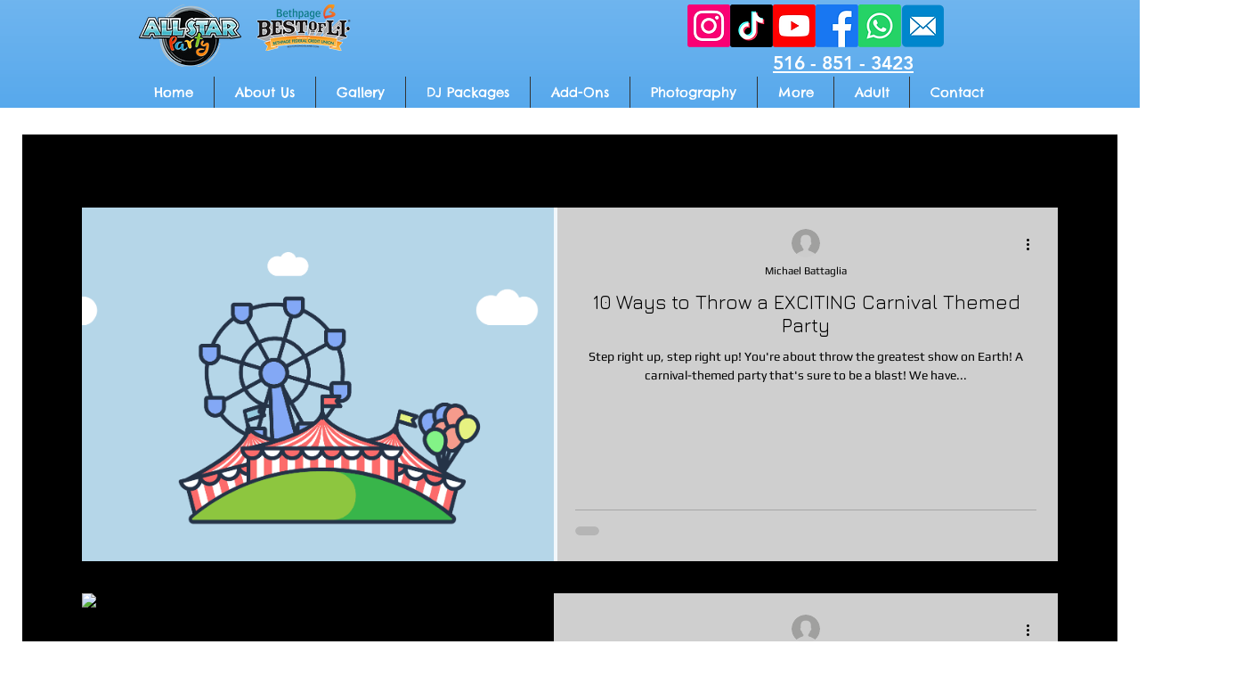

--- FILE ---
content_type: text/html; charset=UTF-8
request_url: https://scripts.partypromanager.com/ppmForm/loading.html
body_size: 1998
content:
<!--
  @file
  @description This HTML document enables PPM users to include a PPM 'Popup' Booking Request Form on their own website
  
  @copyright 2024 Party Pro Manager - A Division of 14408861 Canada Inc.
  
  This document is provided "as is," without warranty of any kind, express or implied,
  including but not limited to the warranties of merchantability, fitness for a particular purpose,
  and noninfringement. In no event shall the authors or copyright holders be liable for any claim,
  damages, or other liability, whether in an action of contract, tort, or otherwise, arising from,
  out of, or in connection with the document or the use or other dealings in the document.
  
  Usage of this document is restricted to individuals or entities with an active Party Pro Manager subscription.
  Unauthorized use, reproduction, or distribution of this document is strictly prohibited.
-->

<html>
<head>
<title>Loading form</title>

<style>

.load-containter {
	width: 100px;
	height: 100px;
	
	position: absolute;
	top:0;
	bottom: 0;
	left: 0;
	right: 0;
  	
	margin: auto;

}

.lds-ring {
  display: inline-block;
  position: relative;
  width: 80px;
  height: 80px;
}
.lds-ring div {
  box-sizing: border-box;
  display: block;
  position: absolute;
  width: 64px;
  height: 64px;
  margin: 8px;
  border: 8px solid #AAA;
  border-radius: 50%;
  animation: lds-ring 1.2s cubic-bezier(0.5, 0, 0.5, 1) infinite;
  border-color: #AAA transparent transparent transparent;
}
.lds-ring div:nth-child(1) {
  animation-delay: -0.45s;
}
.lds-ring div:nth-child(2) {
  animation-delay: -0.3s;
}
.lds-ring div:nth-child(3) {
  animation-delay: -0.15s;
}
@keyframes lds-ring {
  0% {
    transform: rotate(0deg);
  }
  100% {
    transform: rotate(360deg);
  }
}


</style>

</head>

<body>

<div class="load-containter"><div class="lds-ring"><div></div><div></div><div></div><div></div></div></div>

</body>
</html>

--- FILE ---
content_type: text/css
request_url: https://scripts.partypromanager.com/ppmForm/ppmForm.css
body_size: 2596
content:
/**
 * @file
 * @description This stylesheet enables PPM users to style the PPM 'Popup' Booking Request Form on their own website
 * 
 * @copyright 2024 Party Pro Manager - A Division of 14408861 Canada Inc.
 * 
 * This stylesheet is provided "as is," without warranty of any kind, express or implied,
 * including but not limited to the warranties of merchantability, fitness for a particular purpose,
 * and noninfringement. In no event shall the authors or copyright holders be liable for any claim,
 * damages, or other liability, whether in an action of contract, tort, or otherwise, arising from,
 * out of, or in connection with the stylesheet or the use or other dealings in the stylesheet.
 * 
 * Usage of this stylesheet is restricted to individuals or entities with an active Party Pro Manager subscription.
 * Unauthorized use, reproduction, or distribution of this stylesheet is strictly prohibited.
 */

.ppm-container {
    position: fixed;
    left: 0;
    top: 0;
    width: 100%;
    height: 100%;
    background-color: rgba(0, 0, 0, 0.7);
    opacity: 0;
    visibility: hidden;
    transform: scale(1.1);
	/* transition: opacity 0.25s 0s, transform 0.25s; */
}

.ppm-content {
    display: none;
    position: absolute;
    top: 50%;
    left: 50%;
    transform: translate(-50%, -50%);
    width: 90%;
    height: 90%;
}


@media only screen and (max-width: 767px) {
  
	/* iframe dimensions for mobile */

	.ppm-content {
		width: 100%;
	}
  
}


.ppm-close-button {
    float: right;
    width: 2.5rem;
    line-height: 2.5rem;
    text-align: center;
    cursor: pointer;
    border-radius: 50%;
	margin-right: 2px;
	margin-top: 2px;
	color: #fff;
	font-size: 1.5rem;
	font-family: Arial,sans-serif;
}

.ppm-close-button:hover {
    background-color: darkgray;
}

.ppm-poweredby {
	position: absolute;
	text-align:center;
	width:100%;
    bottom:0px;
    right:0px;
    left:0px;
	margin-bottom: -25px;

}

.ppm-poweredby a {
	color: #aaa;
	font-size: 12px;
	font-family: Arial,sans-serif;
	text-decoration: none;
	font-weight: bold;

}

.ppm-poweredby a:hover {
		color: #fff;
}

.show-ppm {
    opacity: 1;
    visibility: visible;
    transform: scale(1.0);
    transition: visibility 0s linear 0s, opacity 0.25s 0s, transform 0.25s;
}

.show-ppm .ppm-content {
    display: block;
}

.ppm-iframe {
	border: none;
	background-color: #ffffff;
	width: 100% !important;
	height: 100% !important;
}

.popup-ppm {

}

.stop-scrolling {
  overflow: hidden;
}

--- FILE ---
content_type: text/css; charset=utf-8
request_url: https://www.allstarpartylongisland.com/_serverless/pro-gallery-css-v4-server/layoutCss?ver=2&id=pro-blog&items=0_1275_1275%7C0_1050_1450&container=231_1100_833_720&options=gallerySizeType:px%7CgallerySizePx:1100%7CimageMargin:32%7CisRTL:false%7CtextBoxWidthPercent:50%7CcalculateTextBoxWidthMode:PERCENT%7CgalleryLayout:2%7CtitlePlacement:SHOW_ON_THE_RIGHT%7CnumberOfImagesPerRow:1%7CgridStyle:1%7CcubeRatio:1.3333333333333333
body_size: -252
content:
#pro-gallery-pro-blog [data-hook="item-container"][data-idx="0"].gallery-item-container{opacity: 1 !important;display: block !important;transition: opacity .2s ease !important;top: 0px !important;left: 0px !important;right: auto !important;height: 401px !important;width: 1100px !important;} #pro-gallery-pro-blog [data-hook="item-container"][data-idx="0"] .gallery-item-common-info-outer{height: 100% !important;} #pro-gallery-pro-blog [data-hook="item-container"][data-idx="0"] .gallery-item-common-info{height: 100% !important;width: 566px !important;} #pro-gallery-pro-blog [data-hook="item-container"][data-idx="0"] .gallery-item-wrapper{width: 534px !important;height: 401px !important;margin: 0 !important;} #pro-gallery-pro-blog [data-hook="item-container"][data-idx="0"] .gallery-item-content{width: 534px !important;height: 401px !important;margin: 0px 0px !important;opacity: 1 !important;} #pro-gallery-pro-blog [data-hook="item-container"][data-idx="0"] .gallery-item-hover{width: 534px !important;height: 401px !important;opacity: 1 !important;} #pro-gallery-pro-blog [data-hook="item-container"][data-idx="0"] .item-hover-flex-container{width: 534px !important;height: 401px !important;margin: 0px 0px !important;opacity: 1 !important;} #pro-gallery-pro-blog [data-hook="item-container"][data-idx="0"] .gallery-item-wrapper img{width: 100% !important;height: 100% !important;opacity: 1 !important;} #pro-gallery-pro-blog [data-hook="item-container"][data-idx="1"].gallery-item-container{opacity: 1 !important;display: block !important;transition: opacity .2s ease !important;top: 433px !important;left: 0px !important;right: auto !important;height: 401px !important;width: 1100px !important;} #pro-gallery-pro-blog [data-hook="item-container"][data-idx="1"] .gallery-item-common-info-outer{height: 100% !important;} #pro-gallery-pro-blog [data-hook="item-container"][data-idx="1"] .gallery-item-common-info{height: 100% !important;width: 566px !important;} #pro-gallery-pro-blog [data-hook="item-container"][data-idx="1"] .gallery-item-wrapper{width: 534px !important;height: 401px !important;margin: 0 !important;} #pro-gallery-pro-blog [data-hook="item-container"][data-idx="1"] .gallery-item-content{width: 534px !important;height: 401px !important;margin: 0px 0px !important;opacity: 1 !important;} #pro-gallery-pro-blog [data-hook="item-container"][data-idx="1"] .gallery-item-hover{width: 534px !important;height: 401px !important;opacity: 1 !important;} #pro-gallery-pro-blog [data-hook="item-container"][data-idx="1"] .item-hover-flex-container{width: 534px !important;height: 401px !important;margin: 0px 0px !important;opacity: 1 !important;} #pro-gallery-pro-blog [data-hook="item-container"][data-idx="1"] .gallery-item-wrapper img{width: 100% !important;height: 100% !important;opacity: 1 !important;} #pro-gallery-pro-blog .pro-gallery-prerender{height:833px !important;}#pro-gallery-pro-blog {height:833px !important; width:1100px !important;}#pro-gallery-pro-blog .pro-gallery-margin-container {height:833px !important;}#pro-gallery-pro-blog .pro-gallery {height:833px !important; width:1100px !important;}#pro-gallery-pro-blog .pro-gallery-parent-container {height:833px !important; width:1132px !important;}

--- FILE ---
content_type: application/javascript
request_url: https://scripts.partypromanager.com/ppmForm/ppmForm.js
body_size: 6292
content:
/**
 * @file
 * @description This script enables PPM users to add a PPM 'Popup' Booking Request Form on their own website
 * 
 * @copyright 2025 Party Pro Manager - A Division of 14408861 Canada Inc.
 * 
 * 
 * This script is provided "as is," without warranty of any kind, express or implied,
 * including but not limited to the warranties of merchantability, fitness for a particular purpose,
 * and noninfringement. In no event shall the authors or copyright holders be liable for any claim,
 * damages, or other liability, whether in an action of contract, tort, or otherwise, arising from,
 * out of, or in connection with the software or the use or other dealings in the software.
 *
 * Usage of this script is restricted to individuals or entities with an active Party Pro Manager subscription.
 * Unauthorized use, reproduction, or distribution of this script is strictly prohibited.
 *
 */
const domainMap={a1:"https://partyfolio.co.uk",b1:"https://www.partypromanager.com",b2:"https://partypromanager.com",b3:"https://partypromanager.co.uk",b4:"https://scripts.partypromanager.com",b5:"https://dev-test-db.partypromanager.com",c1:"https://kidsathome.fun",d1:"http://bookonline.link/",d2:"https://bookonline.link/",e1:"http://evt.bz/",e2:"https://evt.bz/",e3:"evt.bz/"};(()=>{const ppm=window.ppm=window.ppm||{},listeners=new Map;ppm.on=function(a,b){if("string"!=typeof a||"function"!=typeof b)return()=>{};listeners.has(a)||listeners.set(a,new Set);const c=listeners.get(a);return c.add(b),()=>c.delete(b)},ppm.off=function(a,b){const c=listeners.get(a);c&&c.delete(b)};function emit(a,b){const c=listeners.get(a);if(c)for(const d of c)try{d(b)}catch(e){console.error("[ppm]",e)}const f=listeners.get("*");if(f)for(const d of f)try{d(b)}catch(e){console.error("[ppm]",e)}}window.addEventListener("message",function(a){const b=a.origin.replace(/\/$/,"");if(!Object.values(domainMap).map(c=>c.replace(/\/$/,"")).includes(b))return;const c=a.data;if(!c||"object"!=typeof c)return;if("ppm"!==c.source)return;const d=String(c.formType||""),e=String(c.action||"");if(!e)return;emit(e,{formType:d,action:e,data:c.data||null,rawEvent:a,rawMessage:c})})})();window.addEventListener("DOMContentLoaded",function(){var a="https://scripts.partypromanager.com/ppmForm/ppmForm.css",b="https://scripts.partypromanager.com/ppmForm/loading.html",c="https://scripts.partypromanager.com/ppmForm/error.html",d="https://www.partypromanager.com?utm_source=popup",e="powered by Party Pro Manager",f=document.getElementsByTagName("HEAD")[0],g=document.createElement("link");g.rel="stylesheet",g.type="text/css",g.href=a,f.appendChild(g);var h=document.createElement("div");h.style.cssText="z-index:500000;",h.classList.add("ppm-container"),document.body.appendChild(h);var i=document.createElement("span");i.classList.add("ppm-close-button"),i.appendChild(document.createTextNode("X")),h.appendChild(i);var j=document.createElement("div");j.classList.add("ppm-content"),h.appendChild(j);var k=document.createElement("iframe");k.classList.add("ppm-iframe"),k.setAttribute("id","ppm-iframe"),k.src=b,j.appendChild(k);var l=document.createElement("a");l.setAttribute("href",d),l.target="_blank";var m=document.createElement("span");m.classList.add("ppm-poweredby"),m.appendChild(document.createTextNode(e)),j.appendChild(m),m.appendChild(l).appendChild(l.previousSibling);var n=document.querySelector(".ppm-container"),o=document.querySelector(".ppm-close-button");if(window.location==window.parent.location){var p=function(){for(var q=document.querySelectorAll("a[href*='#popup-ppm']:not(.ppm-popup-hooked)"),r=0;r<q.length;r++)q[r].classList.add("ppm-popup-hooked"),q[r].addEventListener("click",function(s){s.preventDefault(),s.stopImmediatePropagation();var t=this.getAttribute("href");if(t.startsWith("#popup-ppm")&&t.includes("|")){var u=t.split("|")[1]+"#popup-ppm-alt";u.startsWith("http")||(u="https://"+u),v("ppm-iframe",u)}else v("ppm-iframe",t);w(),x("y")})};p(),timeoutID=setInterval(p,500)}function v(q,r){if(y(r)){if(autopopURL!=""&&autopopURL!=null){urlParams=urlParams.replace("popPPM=","nopopPPM=");var s="",t="";if(r.includes("#")){var u=r.split("#");s=u[0],t="#"+u[1]}else s=r;r.includes("?")?r=s+"&"+urlParams+t:r=s+"?"+urlParams+t}document.getElementById(q).src=r}else document.getElementById(q).src=c}function w(){n.classList.add("show-ppm"),document.body.classList.add("stop-scrolling")}function z(){n.classList.remove("show-ppm"),document.body.classList.remove("stop-scrolling")}function A(){z(),x("n"),v("ppm-iframe",b),autopopURL=""}function B(s){s.target===n&&A()}function y(s){var t=Object.keys(domainMap);if(s.includes(domainMap.d1)||s.includes(domainMap.d2)){document.getElementsByClassName("ppm-poweredby")[0].getElementsByTagName("a")[0].innerHTML="powered by PPM",document.getElementsByClassName("ppm-poweredby")[0].getElementsByTagName("a")[0].href="https://bookonline.link?utm_source=popup"}else{document.getElementsByClassName("ppm-poweredby")[0].getElementsByTagName("a")[0].innerHTML="powered by Party Pro Manager",document.getElementsByClassName("ppm-poweredby")[0].getElementsByTagName("a")[0].href="https://www.partypromanager.com?utm_source=popup"}for(var u=0;u<t.length;u++)if(s.includes(domainMap[t[u]]))return!0;return!1}function x(s){if(s=="y"){const t=document.documentElement.style.getPropertyValue("--scroll-y"),u=document.body;u.style.position="fixed",u.style.width="100%",u.style.top=`-${t}`}else if(s=="n"){const u=document.body,t=u.style.top;u.style.position="",u.style.width="",u.style.top="",window.scrollTo(0,parseInt(t||"0")*-1)}}o.addEventListener("click",A),window.addEventListener("click",B),window.addEventListener("scroll",()=>{document.documentElement.style.setProperty("--scroll-y",`${window.scrollY}px`)});var urlParams=window.location.search.replace("?",""),autopopURL=C("popPPM");if(autopopURL!=""&&autopopURL!=null){var domainKey=autopopURL.substring(0,2),mappedURL=domainMap[domainKey]+autopopURL.substring(2);window.location==window.parent.location?(v("ppm-iframe",mappedURL),w(),x("y")):window.location=mappedURL}function C(s,t){t||(t=window.location.href),s=s.replace(/[\[\]]/g,"\\$&");var u=new RegExp("[?&]"+s+"(=([^&#]*)|&|#|$)"),v=u.exec(t);return v?v[2]?decodeURIComponent(v[2].replace(/\+/g," ")):"":null}},!1);
